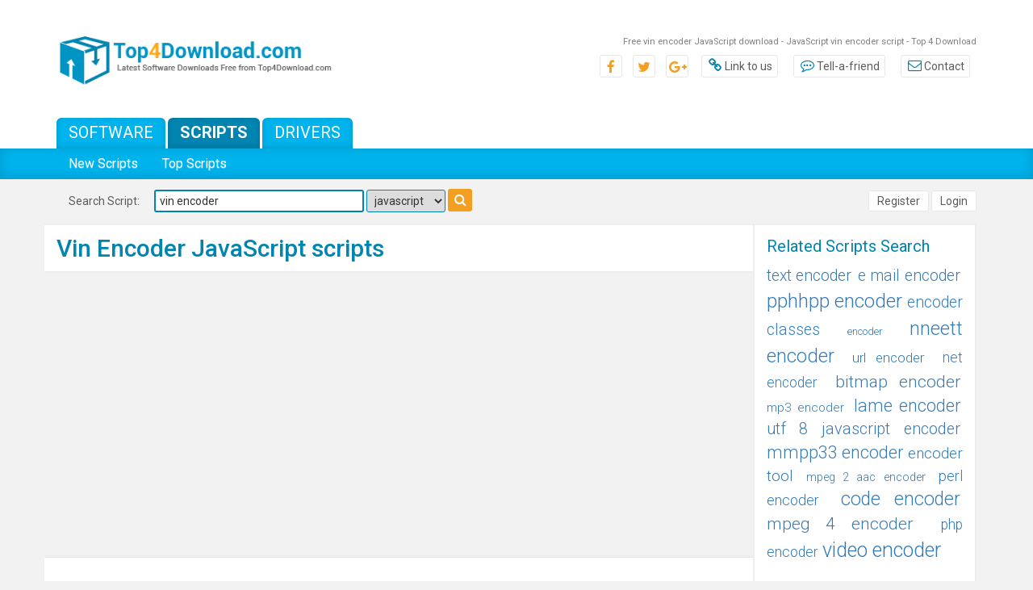

--- FILE ---
content_type: text/html; charset=UTF-8
request_url: https://scripts.top4download.com/free-vin-encoder/javascript/
body_size: 6011
content:

<!DOCTYPE html>
<html>
<head>
	<meta http-equiv="content-type" content="text/html; charset=utf-8" />
	<meta name="copyright" content="www.top4download.com" />
	<title>Free vin encoder JavaScript download - JavaScript vin encoder script - Top 4 Download</title>

	<meta name="keywords" content="" />
	<meta name="description" content="Free vin encoder JavaScript download - JavaScript vin encoder script - Top 4 Download - Top4Download.com offers free software downloads for Windows, Mac, iOS and Android computers and mobile devices. Visit for free, full and secured software’s." />
	<link rel="alternate" type="application/rss+xml" title="Top4Download.com RSS" href="https://www.top4download.com/rss/free-scripts.xml?keywords_encoded=vin-encoder&amp;lang=javascript&amp;s=r&amp;keywords=vin%20encoder" />

	<link rel="stylesheet" href="https://www.top4download.com/templates/T4D/css/bootstrap.min.css">
	<link rel="stylesheet" href="https://www.top4download.com/templates/T4D/css/bootstrap-theme.min.css">
	<link rel="stylesheet" href="https://www.top4download.com/js/libs/jquery-ui-1.11.3/themes/base/jquery-ui.min.css">
	<link rel="stylesheet" href="https://www.top4download.com/templates/T4D/css/font-awesome.min.css">
	<link rel="stylesheet" href="https://www.top4download.com/templates/T4D/css/rating.min.css" />
	<link rel="stylesheet" href="https://www.top4download.com/templates/T4D/css/layout.min.css" />

	<script type="text/javascript" async src="https://www.top4download.com/js/general.min.js"></script>
	<script type="text/javascript" async src="https://www.top4download.com/js/rating.min.js"></script>
	<script type="text/javascript" async src="https://www.top4download.com/js/ajax-jquery.min.js"></script>

    <script type="text/javascript" src="https://www.top4download.com/js/libs/jquery-1.11.3.min.js"></script>
    <script type="text/javascript" src="https://www.top4download.com/js/libs/jquery-ui-1.11.3/jquery-ui.min.js"></script>

	<link href="https://www.top4download.com/js/libs/jssocials/jssocials.min.css" rel="stylesheet" type="text/css"/>
	<link href="https://www.top4download.com/js/libs/jssocials/jssocials-theme-flat.min.css" rel="stylesheet" type="text/css"/>
	<script async src="https://www.top4download.com/js/libs/jssocials/jssocials.js"></script>

	<link href='https://www.top4download.com/css/simplelightbox.min.css' rel='stylesheet' type='text/css'>
	<script async src="https://www.top4download.com/js/simple-lightbox.min.js"></script>

	<meta name=viewport content="width=device-width, initial-scale=1">

	<link rel="shortcut icon" href="https://www.top4download.com/img/favicon.png" type="image/x-icon" />
	<meta name="robots" content="noindex, follow" />	<script async src="https://pagead2.googlesyndication.com/pagead/js/adsbygoogle.js?client=ca-pub-8179195001597106" crossorigin="anonymous"></script>	<script src='https://www.google.com/recaptcha/api.js'></script>
</head>

<body><!-- Header -->
<header>
	<div class="top-bar">
		<div class="container">
			<div class="row">
				<div class="col-md-4">
					<a href="https://www.top4download.com/" title="Top Download">
						<img class="img-responsive center-block" src="https://www.top4download.com/img/logo.png" alt="Top download">
					</a>
				</div>
				<div class="col-md-8">
					<h1 id="tag_line01">Free vin encoder JavaScript download - JavaScript vin encoder script - Top 4 Download</h1>
					<ul class="top-bar-links">
						<li class="social"><a href="#"><span class="fa fa-facebook-f"></span></a></li>
						<li class="social"><a href="#"><span class="fa fa-twitter"></span></a></li>
						<li class="social"><a href="#"><span class="fa fa-google-plus"></span></a></li>
						<li><a href="https://www.top4download.com/linktous.html" rel="nofollow"><span class="fa fa-link"></span>Link to us</a></li>
						<li><a href="https://www.top4download.com/tellafriend.html" rel="nofollow" onclick="popUp('/tellafriend.html', 600, 600); return false;"><span class="fa fa-commenting-o"></span>Tell-a-friend</a>
						</li>
						<li><a href="https://www.top4download.com/contact.html" rel="nofollow"><span class="fa fa-envelope-o"></span>Contact</a></li>
					</ul>
				</div>
			</div>
		</div>
	</div>
	<div class="sub-menu">
		<div class="container">
			<div class="row">
				<div class="col-sm-8">
					<ul class="tabs-menu">
						<li><a href="https://www.top4download.com/">Software</a></li>
						<li><a href="https://scripts.top4download.com/" class="active">Scripts</a></li>
						<li><a href="https://drivers.top4download.com/">Drivers</a></li>
					</ul>
				</div>
			</div>
		</div>
	</div>

	<nav class="navbar navbar-default">
		<div class="container">
			<div class="navbar-header">
				<button type="button" class="navbar-toggle collapsed" data-toggle="collapse" data-target="#bs-example-navbar-collapse-1" aria-expanded="false">
					<span class="sr-only">Toggle navigation</span>
					<span class="icon-bar"></span>
					<span class="icon-bar"></span>
					<span class="icon-bar"></span>
				</button>
			</div>

			<div class="collapse navbar-collapse" id="bs-example-navbar-collapse-1">
				<ul class="nav navbar-nav">
											<li><a href="/new-scripts.html" >New Scripts</a></li>
						<li><a href="/top-scripts.html" >Top Scripts</a></li>
									</ul>
			</div>
		</div>
	</nav>

</header>

<section class="search-bar">
	<div class="container">
		<div class="row">
			<div class="col-sm-8">
									<h4 class="heading-search-bar">Search Script:</h4>
					<form action="/search.html">
						<input type="text" placeholder="keywords" name="keywords" value="vin encoder">
						<select name="lang" title="script language">
							<option label="all" value="">- all -</option>
															<option label="asp" value="asp">ASP</option>
															<option label="asp-net" value="asp-net">ASP.NET</option>
															<option label="basic-vb" value="basic-vb">Basic/VB</option>
															<option label="c" value="c">C/C++</option>
															<option label="c-sharp" value="c-sharp">C#</option>
															<option label="coldfusion" value="coldfusion">ColdFusion</option>
															<option label="css" value="css">CSS</option>
															<option label="delphi" value="delphi">Delphi</option>
															<option label="flash" value="flash">Flash</option>
															<option label="html" value="html">HTML</option>
															<option label="java" value="java">Java</option>
															<option label="javascript" value="javascript" selected="1">JavaScript</option>
															<option label="matlab" value="matlab">Matlab</option>
															<option label="perl" value="perl">Perl</option>
															<option label="php" value="php">PHP</option>
															<option label="python" value="python">Python</option>
															<option label="ruby" value="ruby">Ruby</option>
															<option label="xml" value="xml">XML</option>
													</select>
						<button type="submit"><span class="fa fa-search"></span></button>
					</form>
							</div>
			<div class="col-sm-4">
				<div class="text-right user-btns">
											<a href="https://www.top4download.com/registration.html" rel="nofollow" class="btn-sec">Register</a>
						<a href="https://www.top4download.com/login.html" rel="nofollow" class="btn-sec">Login</a>
									</div>
			</div>
		</div>
			</div>
</section>


<section class="page">
	<div class="container">
		<div class="row">

			                                    				<div class="col-md-9 reset-padding-middle">
					

<!-- Header end-->

<!-- Content -->


				<div class="list-software latest-software">
					<h2 class="main-heading">Vin Encoder JavaScript scripts</h2>
					<div class="row">
					</div>
				</div>

				 
				<div class="side-banner">
					<script async src="//pagead2.googlesyndication.com/pagead/js/adsbygoogle.js"></script>
                    <!-- T4D resp -->
                    <ins class="adsbygoogle"
                         style="display:block"
                         data-ad-client="ca-pub-8179195001597106"
                         data-ad-slot="2287686030"
                         data-ad-format="auto"></ins>
                    <script>
                    (adsbygoogle = window.adsbygoogle || []).push({});
                    </script>
				</div>

				<div class="list-software latest-software results-software">
				<div class="row">
	<div class="pagination-panel">
		<ul class="pagination">
											</ul>
		<div>
											<div class="dropdown">
						<button class="form-control dropdown-toggle" type="button" id="dropdownMenu1" data-toggle="dropdown" aria-haspopup="true" aria-expanded="true">
							<strong>LANGUAGE:</strong>
																																																																																																																																																																																				 JavaScript 																																																																																																							</button>
						<ul class="dropdown-menu" aria-labelledby="dropdownMenu1" title="sort by">
														<li title="ASP scripts"><a href="/free-vin-encoder/asp/">ASP</a></li>
														<li title="ASP.NET scripts"><a href="/free-vin-encoder/asp-net/">ASP.NET</a></li>
														<li title="Basic/VB scripts"><a href="/free-vin-encoder/basic-vb/">Basic/VB</a></li>
														<li title="C/C++ scripts"><a href="/free-vin-encoder/c/">C/C++</a></li>
														<li title="C# scripts"><a href="/free-vin-encoder/c-sharp/">C#</a></li>
														<li title="ColdFusion scripts"><a href="/free-vin-encoder/coldfusion/">ColdFusion</a></li>
														<li title="CSS scripts"><a href="/free-vin-encoder/css/">CSS</a></li>
														<li title="Delphi scripts"><a href="/free-vin-encoder/delphi/">Delphi</a></li>
														<li title="Flash scripts"><a href="/free-vin-encoder/flash/">Flash</a></li>
														<li title="HTML scripts"><a href="/free-vin-encoder/html/">HTML</a></li>
														<li title="Java scripts"><a href="/free-vin-encoder/java/">Java</a></li>
														<li title="JavaScript scripts"><a href="/free-vin-encoder/javascript/">JavaScript</a></li>
														<li title="Matlab scripts"><a href="/free-vin-encoder/matlab/">Matlab</a></li>
														<li title="Perl scripts"><a href="/free-vin-encoder/perl/">Perl</a></li>
														<li title="PHP scripts"><a href="/free-vin-encoder/php/">PHP</a></li>
														<li title="Python scripts"><a href="/free-vin-encoder/python/">Python</a></li>
														<li title="Ruby scripts"><a href="/free-vin-encoder/ruby/">Ruby</a></li>
														<li title="XML scripts"><a href="/free-vin-encoder/xml/">XML</a></li>
													</ul>
					</div>
					</div>
	</div>
</div>
									<div class="box-message text-center">
						Currently the <strong>vin encoder - JavaScript</strong> keyword combination you have chosen does not match any script on our site.
						Please search again using a different combination of <strong>vin encoder - JavaScript</strong>;
						or remove <strong>vin encoder</strong> from search box and browse a scripts category instead.
					</div>
										<div class="row">
													<div class="media item-software">
								<h4 class="media-heading">
									<a href="https://scripts.top4download.com/dbd-mailto-encoder/zmvlp.html">DBD Mailto Encoder</a>
								</h4>
								<div class="media-body">
									<div class="media-text">
										This blocks e-mail address mining robots and spam crawlers.InstallationUnpack and upload it to the /wp-content/plugins/ directory.Activate the plugin through the 'Plugins' menu in WordPress. Requirements:  &#183; WordPress 2.0 or higher   ...
									</div>
								</div>
								<div class="media-right">
									<div class="action-icons-item">
										<div><span> </span><span class="center-v">PHP</span></div>
										<div>
											<a href="https://scripts.top4download.com/dbd-mailto-encoder/zmvlp.html"><span><img src="https://www.top4download.com/img/details-icon.png" alt="DBD Mailto Encoder Details"></span><span class="center-v">Details</span></a>
										</div>
										<div class="download">
											<a href="/dbd-mailto-encoder/download-zmvlp.html"><span><img src="https://www.top4download.com/img/downloads-icon.png" alt="DBD Mailto Encoder download"></span><span class="center-v">Download</a></span>
										</div>
									</div>
								</div>
																	<div>
									<ul class="sub-info">
										<li><a href="/free-crawler-blocking/" class="menu08">crawler blocking</a></li><li><a href="/free-e-mail-mining/" class="menu08">e-mail mining</a></li><li><a href="/free-mailto-converting/" class="menu08">mailto converting</a></li><li><a href="/free-crawler/" class="menu08">crawler</a></li><li><a href="/free-e-mail/" class="menu08">e-mail</a></li><li><a href="/free-mining/" class="menu08">mining</a></li>
									</ul>
									</div>
							</div>
													<div class="media item-software">
								<h4 class="media-heading">
									<a href="https://scripts.top4download.com/faac/rxfjo.html">FAAC</a>
								</h4>
								<div class="media-body">
									<div class="media-text">
										... is an open source MPEG-4 and MPEG-2 AAC <strong class="hl">encoder</strong>, it is licensed under the LGPL license.The quality ... up to par with the currently best AAC <strong class="hl">encoder</strong>s available.Features: - Portable  - Reasonably fast  - LC, Main, LTP support  - DRM support through DreaM   ...
									</div>
								</div>
								<div class="media-right">
									<div class="action-icons-item">
										<div><span> </span><span class="center-v">C/C++</span></div>
										<div>
											<a href="https://scripts.top4download.com/faac/rxfjo.html"><span><img src="https://www.top4download.com/img/details-icon.png" alt="FAAC Details"></span><span class="center-v">Details</span></a>
										</div>
										<div class="download">
											<a href="/faac/download-rxfjo.html"><span><img src="https://www.top4download.com/img/downloads-icon.png" alt="FAAC download"></span><span class="center-v">Download</a></span>
										</div>
									</div>
								</div>
																	<div>
									<ul class="sub-info">
										<li><a href="/free-mpeg-2-aac-encoder/" class="menu08">MPEG-2 AAC encoder</a></li><li><a href="/free-mpeg-4-encoder/" class="menu08">MPEG-4 encoder</a></li><li><a href="/free-audio-codec/" class="menu08">audio codec</a></li><li><a href="/free-mpeg-2/" class="menu08">MPEG-2</a></li><li><a href="/free-aac/" class="menu08">AAC</a></li><li><a href="/free-encoder/" class="menu08">encoder</a></li>
									</ul>
									</div>
							</div>
													<div class="media item-software">
								<h4 class="media-heading">
									<a href="https://scripts.top4download.com/gencoder/qcnsv.html">gencoder</a>
								</h4>
								<div class="media-body">
									<div class="media-text">
										g<strong class="hl">encoder</strong> is a simple php <strong class="hl">encoder</strong> that use base64 function algorithm to encode and ... will grow in double or more. unlike Zend <strong class="hl">Encoder</strong>, this script won't solve your problem from hiding the source code from advance programmer but at least you're one step closer to making your code tougher for  ...
									</div>
								</div>
								<div class="media-right">
									<div class="action-icons-item">
										<div><span> </span><span class="center-v">PHP</span></div>
										<div>
											<a href="https://scripts.top4download.com/gencoder/qcnsv.html"><span><img src="https://www.top4download.com/img/details-icon.png" alt="gencoder Details"></span><span class="center-v">Details</span></a>
										</div>
										<div class="download">
											<a href="/gencoder/download-qcnsv.html"><span><img src="https://www.top4download.com/img/downloads-icon.png" alt="gencoder download"></span><span class="center-v">Download</a></span>
										</div>
									</div>
								</div>
																	<div>
									<ul class="sub-info">
										<li><a href="/free-script-encoder/" class="menu08">script encoder</a></li><li><a href="/free-encoding-tool/" class="menu08">encoding tool</a></li><li><a href="/free-encoding-utility/" class="menu08">encoding utility</a></li><li><a href="/free-script/" class="menu08">script</a></li><li><a href="/free-encoder/" class="menu08">encoder</a></li>
									</ul>
									</div>
							</div>
													<div class="media item-software">
								<h4 class="media-heading">
									<a href="https://scripts.top4download.com/web-video-encoder/bzlzw.html">Web Video Encoder </a>
								</h4>
								<div class="media-body">
									<div class="media-text">
										Web Video <strong class="hl">Encoder</strong> makes it quick and easy to generate flv then upload via ftp and output HTML Script. It can be used as a web based app (php) or a win32 (python).   ...
									</div>
								</div>
								<div class="media-right">
									<div class="action-icons-item">
										<div><span> </span><span class="center-v">PHP</span></div>
										<div>
											<a href="https://scripts.top4download.com/web-video-encoder/bzlzw.html"><span><img src="https://www.top4download.com/img/details-icon.png" alt="Web Video Encoder  Details"></span><span class="center-v">Details</span></a>
										</div>
										<div class="download">
											<a href="/web-video-encoder/download-bzlzw.html"><span><img src="https://www.top4download.com/img/downloads-icon.png" alt="Web Video Encoder  download"></span><span class="center-v">Download</a></span>
										</div>
									</div>
								</div>
																	<div>
									<ul class="sub-info">
										<li><a href="/free-video-encoder/" class="menu08">Video Encoder</a></li><li><a href="/free-web-video/" class="menu08">Web Video</a></li><li><a href="/free-video-encoding-tool/" class="menu08">Video Encoding tool</a></li><li><a href="/free-video/" class="menu08">Video</a></li><li><a href="/free-encoder/" class="menu08">Encoder</a></li><li><a href="/free-php/" class="menu08">php</a></li>
									</ul>
									</div>
							</div>
													<div class="media item-software">
								<h4 class="media-heading">
									<a href="https://scripts.top4download.com/phpsyncml/lytzj.html">phpSyncML</a>
								</h4>
								<div class="media-body">
									<div class="media-text">
										... with handhelds and cellphones  - Intergrated WBXML <strong class="hl">encoder</strong> and decoder        ...
									</div>
								</div>
								<div class="media-right">
									<div class="action-icons-item">
										<div><span> </span><span class="center-v">PHP</span></div>
										<div>
											<a href="https://scripts.top4download.com/phpsyncml/lytzj.html"><span><img src="https://www.top4download.com/img/details-icon.png" alt="phpSyncML Details"></span><span class="center-v">Details</span></a>
										</div>
										<div class="download">
											<a href="/phpsyncml/download-lytzj.html"><span><img src="https://www.top4download.com/img/downloads-icon.png" alt="phpSyncML download"></span><span class="center-v">Download</a></span>
										</div>
									</div>
								</div>
																	<div>
									<ul class="sub-info">
										<li><a href="/free-syncml-library/" class="menu08">SyncML Library</a></li><li><a href="/free-contact-synchronizer/" class="menu08">contact synchronizer</a></li><li><a href="/free-calendars-synch/" class="menu08">calendars synch</a></li><li><a href="/free-syncml/" class="menu08">SyncML</a></li><li><a href="/free-library/" class="menu08">Library</a></li><li><a href="/free-calendars/" class="menu08">calendars</a></li>
									</ul>
									</div>
							</div>
													<div class="media item-software">
								<h4 class="media-heading">
									<a href="https://scripts.top4download.com/flac/udend.html">FLAC</a>
								</h4>
								<div class="media-body">
									<div class="media-text">
										... is bit-for-bit identical to what went into the <strong class="hl">encoder</strong>. Each frame contains a 16-bit CRC of the frame data for detecting transmission errors. The integrity of the audio data is further insured by storing an MD5 signature of the original unencoded audio data in the file header, which can be  ...
									</div>
								</div>
								<div class="media-right">
									<div class="action-icons-item">
										<div><span> </span><span class="center-v">C/C++</span></div>
										<div>
											<a href="https://scripts.top4download.com/flac/udend.html"><span><img src="https://www.top4download.com/img/details-icon.png" alt="FLAC Details"></span><span class="center-v">Details</span></a>
										</div>
										<div class="download">
											<a href="/flac/download-udend.html"><span><img src="https://www.top4download.com/img/downloads-icon.png" alt="FLAC download"></span><span class="center-v">Download</a></span>
										</div>
									</div>
								</div>
																	<div>
									<ul class="sub-info">
										<li><a href="/free-audio-codec/" class="menu08">Audio Codec</a></li><li><a href="/free-mp3-tool/" class="menu08">mp3 tool</a></li><li><a href="/free-audio-tool/" class="menu08">audio tool</a></li><li><a href="/free-audio/" class="menu08">Audio</a></li><li><a href="/free-codec/" class="menu08">Codec</a></li><li><a href="/free-multimedia/" class="menu08">multimedia</a></li>
									</ul>
									</div>
							</div>
											</div>								<div class="row">
	<div class="pagination-panel">
		<ul class="pagination">
											</ul>
		<div>
											<div class="dropdown">
						<button class="form-control dropdown-toggle" type="button" id="dropdownMenu1" data-toggle="dropdown" aria-haspopup="true" aria-expanded="true">
							<strong>LANGUAGE:</strong>
																																																																																																																																																																																				 JavaScript 																																																																																																							</button>
						<ul class="dropdown-menu" aria-labelledby="dropdownMenu1" title="sort by">
														<li title="ASP scripts"><a href="/free-vin-encoder/asp/">ASP</a></li>
														<li title="ASP.NET scripts"><a href="/free-vin-encoder/asp-net/">ASP.NET</a></li>
														<li title="Basic/VB scripts"><a href="/free-vin-encoder/basic-vb/">Basic/VB</a></li>
														<li title="C/C++ scripts"><a href="/free-vin-encoder/c/">C/C++</a></li>
														<li title="C# scripts"><a href="/free-vin-encoder/c-sharp/">C#</a></li>
														<li title="ColdFusion scripts"><a href="/free-vin-encoder/coldfusion/">ColdFusion</a></li>
														<li title="CSS scripts"><a href="/free-vin-encoder/css/">CSS</a></li>
														<li title="Delphi scripts"><a href="/free-vin-encoder/delphi/">Delphi</a></li>
														<li title="Flash scripts"><a href="/free-vin-encoder/flash/">Flash</a></li>
														<li title="HTML scripts"><a href="/free-vin-encoder/html/">HTML</a></li>
														<li title="Java scripts"><a href="/free-vin-encoder/java/">Java</a></li>
														<li title="JavaScript scripts"><a href="/free-vin-encoder/javascript/">JavaScript</a></li>
														<li title="Matlab scripts"><a href="/free-vin-encoder/matlab/">Matlab</a></li>
														<li title="Perl scripts"><a href="/free-vin-encoder/perl/">Perl</a></li>
														<li title="PHP scripts"><a href="/free-vin-encoder/php/">PHP</a></li>
														<li title="Python scripts"><a href="/free-vin-encoder/python/">Python</a></li>
														<li title="Ruby scripts"><a href="/free-vin-encoder/ruby/">Ruby</a></li>
														<li title="XML scripts"><a href="/free-vin-encoder/xml/">XML</a></li>
													</ul>
					</div>
					</div>
	</div>
</div>

					<div class="row">
						<div class="notice-download">
							<h3 class="main-heading">Vin Encoder <span> JavaScript scripts download notice</span></h3>
							<div class="text-notice">
								<p>
									Top 4 Download periodically updates scripts information of <strong>vin encoder</strong> full scripts versions from the publishers,
									but some information may be slightly out-of-date.
								</p>
								<p>
									Using warez version or not proper
									<strong>vin encoder</strong> script install is risk. Download links are directly from our mirrors or publisher's website,
									<strong>vin encoder</strong> torrent files or shared files from free file sharing and free upload services,
									including Rapidshare, HellShare, HotFile, FileServe, MegaUpload, YouSendIt, Letitbit, DropSend, MediaMax, LeapFile, MyOtherDrive or MediaFire,
									are not allowed!
								</p>
							</div>
						</div>
					</div>
				</div>



			</div>

					<div class="col-md-3 reset-padding-left">
								<div class="right-sidebar">
					
					
                	
                    
					
					


					
					
                    
					
											<div class="item-box-sidebar">
							<h3 class="secundary-heading">Related Scripts Search</h3>
							<div class="regular-text">
																	<a href="/free-text-encoder/" style="font-size:138%">text encoder</a>&nbsp;
																	<a href="/free-e-mail-encoder/" style="font-size:139%">e mail encoder</a>&nbsp;
																	<a href="/free-pphhpp-encoder/" style="font-size:177%">pphhpp encoder</a>&nbsp;
																	<a href="/free-encoder-classes/" style="font-size:139%">encoder classes</a>&nbsp;
																	<a href="/free-encoder/" style="font-size:90%">encoder</a>&nbsp;
																	<a href="/free-nneett-encoder/" style="font-size:171%">nneett encoder</a>&nbsp;
																	<a href="/free-url-encoder/" style="font-size:122%">url encoder</a>&nbsp;
																	<a href="/free-net-encoder/" style="font-size:125%">net encoder</a>&nbsp;
																	<a href="/free-bitmap-encoder/" style="font-size:151%">bitmap encoder</a>&nbsp;
																	<a href="/free-mp3-encoder/" style="font-size:110%">mp3 encoder</a>&nbsp;
																	<a href="/free-lame-encoder/" style="font-size:154%">lame encoder</a>&nbsp;
																	<a href="/free-utf-8-javascript-encoder/" style="font-size:142%">utf 8 javascript encoder</a>&nbsp;
																	<a href="/free-mmpp33-encoder/" style="font-size:153%">mmpp33 encoder</a>&nbsp;
																	<a href="/free-encoder-tool/" style="font-size:136%">encoder tool</a>&nbsp;
																	<a href="/free-mpeg-2-aac-encoder/" style="font-size:103%">mpeg 2 aac encoder</a>&nbsp;
																	<a href="/free-perl-encoder/" style="font-size:128%">perl encoder</a>&nbsp;
																	<a href="/free-code-encoder/" style="font-size:165%">code encoder</a>&nbsp;
																	<a href="/free-mpeg-4-encoder/" style="font-size:149%">mpeg 4 encoder</a>&nbsp;
																	<a href="/free-php-encoder/" style="font-size:126%">php encoder</a>&nbsp;
																	<a href="/free-video-encoder/" style="font-size:180%">video encoder</a>&nbsp;
															</div>
						</div>
					
											<div class="item-box-sidebar">
							<h3 class="secundary-heading">Popular Scripts Search</h3>
							<div class="regular-text">
																	<a href="/free-bbiitt-plane-slicing/" style="font-size:93%" rel="nofollow">bbiitt plane slicing</a>&nbsp;
																	<a href="/free-booking-system/" style="font-size:90%" rel="nofollow">booking system</a>&nbsp;
																	<a href="/free-syslog-client/" style="font-size:90%" rel="nofollow">syslog client</a>&nbsp;
																	<a href="/free-guestbook-pphhpp-all/" style="font-size:96%" rel="nofollow">guestbook pphhpp all</a>&nbsp;
																	<a href="/free-add-comments/" style="font-size:104%" rel="nofollow">add comments</a>&nbsp;
																	<a href="/free-embed-video/" style="font-size:90%" rel="nofollow">embed video</a>&nbsp;
																	<a href="/free-ajax-guestbook/" style="font-size:97%" rel="nofollow">ajax guestbook</a>&nbsp;
																	<a href="/free-guestbook-php/" style="font-size:96%" rel="nofollow">guestbook php</a>&nbsp;
																	<a href="/free-twitter-add-on/" style="font-size:91%" rel="nofollow">twitter add on</a>&nbsp;
																	<a href="/free-fade-in-slideshow/" style="font-size:90%" rel="nofollow">fade in slideshow</a>&nbsp;
																	<a href="/free-plot-graph/" style="font-size:90%" rel="nofollow">plot graph</a>&nbsp;
																	<a href="/free-calendar-customizing/" style="font-size:90%" rel="nofollow">calendar customizing</a>&nbsp;
																	<a href="/free-cassandra-client/" style="font-size:90%" rel="nofollow">cassandra client</a>&nbsp;
																	<a href="/free-aadddd-comments-free-pphhpp-guestbook-c/" style="font-size:160%" rel="nofollow">aadddd comments free pphhpp guestbook c</a>&nbsp;
																	<a href="/free-mobile-shop/" style="font-size:90%" rel="nofollow">mobile shop</a>&nbsp;
																	<a href="/free-ajax-file-manager/" style="font-size:91%" rel="nofollow">ajax file manager</a>&nbsp;
																	<a href="/free-twitter-aadddd-on/" style="font-size:97%" rel="nofollow">twitter aadddd on</a>&nbsp;
																	<a href="/free-external-authentication/" style="font-size:91%" rel="nofollow">external authentication</a>&nbsp;
																	<a href="/free-alphabet-algorithm/" style="font-size:90%" rel="nofollow">alphabet algorithm</a>&nbsp;
																	<a href="/free-frameless-window/" style="font-size:90%" rel="nofollow">frameless window</a>&nbsp;
																	<a href="/free-post-form/" style="font-size:96%" rel="nofollow">post form</a>&nbsp;
																	<a href="/free-guestbook-php-all/" style="font-size:94%" rel="nofollow">guestbook php all</a>&nbsp;
																	<a href="/free-cover-flow/" style="font-size:90%" rel="nofollow">cover flow</a>&nbsp;
																	<a href="/free-excel-reader/" style="font-size:90%" rel="nofollow">excel reader</a>&nbsp;
																	<a href="/free-aadddd-comments/" style="font-size:180%" rel="nofollow">aadddd comments</a>&nbsp;
																	<a href="/free-gguuii-asterisk-ppbbxx/" style="font-size:92%" rel="nofollow">gguuii asterisk ppbbxx</a>&nbsp;
																	<a href="/free-countdown-clock/" style="font-size:90%" rel="nofollow">countdown clock</a>&nbsp;
																	<a href="/free-aadddd-comments-free-guestbook-pphhpp-c/" style="font-size:160%" rel="nofollow">aadddd comments free guestbook pphhpp c</a>&nbsp;
																	<a href="/free-adsense-tool/" style="font-size:90%" rel="nofollow">adsense tool</a>&nbsp;
																	<a href="/free-guestbook-pphhpp/" style="font-size:96%" rel="nofollow">guestbook pphhpp</a>&nbsp;
															</div>
						</div>
									</div>
			</div>
		
					</div>
				</div>
	</div>
</section>


<footer>
	<div class="container">
		<div class="row">
			<div class="col-md-5">
				<div class="text-center">
					<ul class="menu-footer">
						<li><a href="https://www.top4download.com/contact.html?subject=Advertising+inquiry">Advertise</a></li>
						<li><a href="https://www.top4download.com/linktous.html">Link to use</a></li>
						<li><a href="https://www.top4download.com/privacy.html">Privacy policy</a></li>
						<li><a href="https://www.top4download.com/contact.html">Contact us</a></li>
					</ul>
				</div>
			</div>
			<div class="col-sm-6 col-md-3">
				<div class="text-center partner">
					Partner: <a href="http://www.fyxm.net/" title="Free Download Portal" target="_blank">Free download Portal</a>
				</div>
			</div>
			<div class="col-sm-6 col-md-4">
				<div class="text-center copyright">
					Copyright &copy; 2026 Top4Download.com - Software
				</div>
			</div>
		</div>
	</div>
</footer>

<script src="https://www.top4download.com/templates/T4D/js/bootstrap.min.js"></script>

<script src="https://www.top4download.com/templates/T4D/js/main-frontend.min.js"></script>



</body>
</html>



--- FILE ---
content_type: text/html; charset=utf-8
request_url: https://www.google.com/recaptcha/api2/aframe
body_size: -90
content:
<!DOCTYPE HTML><html><head><meta http-equiv="content-type" content="text/html; charset=UTF-8"></head><body><script nonce="fSgaKJxdbYYEacEldsqsaA">/** Anti-fraud and anti-abuse applications only. See google.com/recaptcha */ try{var clients={'sodar':'https://pagead2.googlesyndication.com/pagead/sodar?'};window.addEventListener("message",function(a){try{if(a.source===window.parent){var b=JSON.parse(a.data);var c=clients[b['id']];if(c){var d=document.createElement('img');d.src=c+b['params']+'&rc='+(localStorage.getItem("rc::a")?sessionStorage.getItem("rc::b"):"");window.document.body.appendChild(d);sessionStorage.setItem("rc::e",parseInt(sessionStorage.getItem("rc::e")||0)+1);localStorage.setItem("rc::h",'1768992261668');}}}catch(b){}});window.parent.postMessage("_grecaptcha_ready", "*");}catch(b){}</script></body></html>